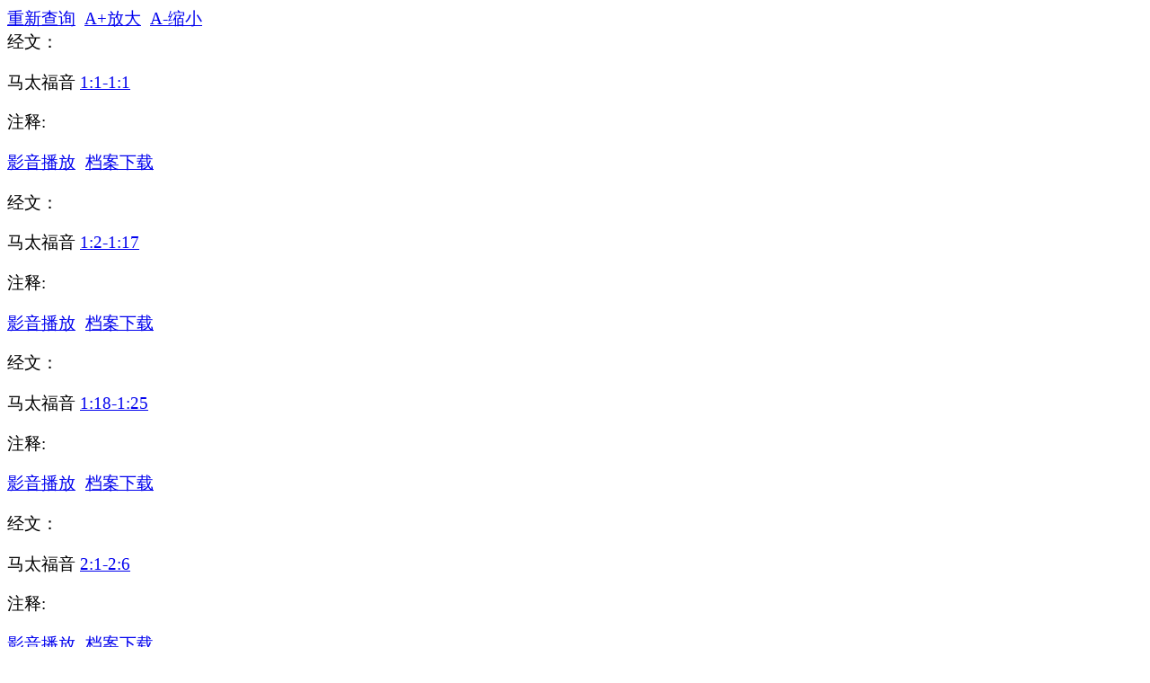

--- FILE ---
content_type: text/html
request_url: https://a2z.fhl.net/gb/php/pcom.php?book=10&engs=Matt
body_size: 4116
content:
<!DOCTYPE html PUBLIC "-//W3C//DTD XHTML 1.0 Transitional//EN" "http://www.w3.org/TR/xhtml1/DTD/xhtml1-transitional.dtd">
<html xmlns="http://www.w3.org/1999/xhtml" xml:lang="zh-hant" lang="zh-hant" dir="ltr">
<head><meta http-equiv="Content-Type" content="text/html; charset=utf-8" />
<title>马太福音注释</title>
<script>function zo(s){
	var pt=parseInt(document.body.style.fontSize);
	if (s==1) pt=pt+2;
	else pt=pt-2;
	if (pt<8) pt=8;
	if (pt>20) pt=20;
	document.body.style.fontSize=pt+"pt";
	localStorage.setItem("fs",pt);
     }
function set(){
	if (localStorage.getItem("fs"))
        {
		var pt=parseInt(localStorage.getItem("fs"));
		if (pt<8) pt=8;
        	if (pt>20) pt=20;
		document.body.style.fontSize=pt+"pt";
        }
	
}
</script></head><body onload="set()" style="font-size:14pt"><a href="../bible/">重新查询</a>&nbsp;&nbsp;<a href="javascript:zo(1)">A+放大</a>&nbsp;&nbsp;<a href="javascript:zo(2)">A-缩小</a><br/><font color="#000000">
经文：<p />马太福音   <a href="http://a2z.fhl.net/gb/php/read.php?VERSION=nstrunv&TABFLAG=1&chineses=%E5%A4%AA&chap=1&sec=1&chap2=1&sec2=1"  target="bible">1:1-1:1</a> <p />注释:<br /><pre><a href="http://media.fhl.net/cbolcom/10/40/N40_1_1_1_1.m3u">影音播放</a> <a href="http://media.fhl.net/cbolcom/10/40/N40_1_1_1_1.mp3">档案下载</a> </pre>经文：<p />马太福音   <a href="http://a2z.fhl.net/gb/php/read.php?VERSION=nstrunv&TABFLAG=1&chineses=%E5%A4%AA&chap=1&sec=2&chap2=1&sec2=17"  target="bible">1:2-1:17</a> <p />注释:<br /><pre><a href="http://media.fhl.net/cbolcom/10/40/N40_1_2_1_17.m3u">影音播放</a> <a href="http://media.fhl.net/cbolcom/10/40/N40_1_2_1_17.mp3">档案下载</a> </pre>经文：<p />马太福音   <a href="http://a2z.fhl.net/gb/php/read.php?VERSION=nstrunv&TABFLAG=1&chineses=%E5%A4%AA&chap=1&sec=18&chap2=1&sec2=25"  target="bible">1:18-1:25</a> <p />注释:<br /><pre><a href="http://media.fhl.net/cbolcom/10/40/N40_1_18_1_25.m3u">影音播放</a> <a href="http://media.fhl.net/cbolcom/10/40/N40_1_18_1_25.mp3">档案下载</a> </pre>经文：<p />马太福音   <a href="http://a2z.fhl.net/gb/php/read.php?VERSION=nstrunv&TABFLAG=1&chineses=%E5%A4%AA&chap=2&sec=1&chap2=2&sec2=6"  target="bible">2:1-2:6</a> <p />注释:<br /><pre><a href="http://media.fhl.net/cbolcom/10/40/N40_2_1_2_6.m3u">影音播放</a> <a href="http://media.fhl.net/cbolcom/10/40/N40_2_1_2_6.mp3">档案下载</a> </pre>经文：<p />马太福音   <a href="http://a2z.fhl.net/gb/php/read.php?VERSION=nstrunv&TABFLAG=1&chineses=%E5%A4%AA&chap=2&sec=7&chap2=2&sec2=15"  target="bible">2:7-2:15</a> <p />注释:<br /><pre><a href="http://media.fhl.net/cbolcom/10/40/N40_2_7_2_15.m3u">影音播放</a> <a href="http://media.fhl.net/cbolcom/10/40/N40_2_7_2_15.mp3">档案下载</a> </pre>经文：<p />马太福音   <a href="http://a2z.fhl.net/gb/php/read.php?VERSION=nstrunv&TABFLAG=1&chineses=%E5%A4%AA&chap=2&sec=16&chap2=2&sec2=23"  target="bible">2:16-2:23</a> <p />注释:<br /><pre><a href="http://media.fhl.net/cbolcom/10/40/N40_2_16_2_23.m3u">影音播放</a> <a href="http://media.fhl.net/cbolcom/10/40/N40_2_16_2_23.mp3">档案下载</a> </pre>经文：<p />马太福音   <a href="http://a2z.fhl.net/gb/php/read.php?VERSION=nstrunv&TABFLAG=1&chineses=%E5%A4%AA&chap=3&sec=1&chap2=3&sec2=4"  target="bible">3:1-3:4</a> <p />注释:<br /><pre><a href="http://media.fhl.net/cbolcom/10/40/N40_3_1_3_4.m3u">影音播放</a> <a href="http://media.fhl.net/cbolcom/10/40/N40_3_1_3_4.mp3">档案下载</a> </pre>经文：<p />马太福音   <a href="http://a2z.fhl.net/gb/php/read.php?VERSION=nstrunv&TABFLAG=1&chineses=%E5%A4%AA&chap=3&sec=5&chap2=3&sec2=10"  target="bible">3:5-3:10</a> <p />注释:<br /><pre><a href="http://media.fhl.net/cbolcom/10/40/N40_3_5_3_10.m3u">影音播放</a> <a href="http://media.fhl.net/cbolcom/10/40/N40_3_5_3_10.mp3">档案下载</a> </pre>经文：<p />马太福音   <a href="http://a2z.fhl.net/gb/php/read.php?VERSION=nstrunv&TABFLAG=1&chineses=%E5%A4%AA&chap=3&sec=11&chap2=3&sec2=12"  target="bible">3:11-3:12</a> <p />注释:<br /><pre><a href="http://media.fhl.net/cbolcom/10/40/N40_3_11_3_12.m3u">影音播放</a> <a href="http://media.fhl.net/cbolcom/10/40/N40_3_11_3_12.mp3">档案下载</a> </pre>经文：<p />马太福音   <a href="http://a2z.fhl.net/gb/php/read.php?VERSION=nstrunv&TABFLAG=1&chineses=%E5%A4%AA&chap=3&sec=13&chap2=3&sec2=16"  target="bible">3:13-3:16</a> <p />注释:<br /><pre><a href="http://media.fhl.net/cbolcom/10/40/N40_3_13_3_16.m3u">影音播放</a> <a href="http://media.fhl.net/cbolcom/10/40/N40_3_13_3_16.mp3">档案下载</a> </pre>经文：<p />马太福音   <a href="http://a2z.fhl.net/gb/php/read.php?VERSION=nstrunv&TABFLAG=1&chineses=%E5%A4%AA&chap=4&sec=1&chap2=4&sec2=4"  target="bible">4:1-4:4</a> <p />注释:<br /><pre><a href="http://media.fhl.net/cbolcom/10/40/N40_4_1_4_4.m3u">影音播放</a> <a href="http://media.fhl.net/cbolcom/10/40/N40_4_1_4_4.mp3">档案下载</a> </pre>经文：<p />马太福音   <a href="http://a2z.fhl.net/gb/php/read.php?VERSION=nstrunv&TABFLAG=1&chineses=%E5%A4%AA&chap=4&sec=5&chap2=4&sec2=11"  target="bible">4:5-4:11</a> <p />注释:<br /><pre><a href="http://media.fhl.net/cbolcom/10/40/N40_4_5_4_11.m3u">影音播放</a> <a href="http://media.fhl.net/cbolcom/10/40/N40_4_5_4_11.mp3">档案下载</a> </pre>经文：<p />马太福音   <a href="http://a2z.fhl.net/gb/php/read.php?VERSION=nstrunv&TABFLAG=1&chineses=%E5%A4%AA&chap=4&sec=12&chap2=4&sec2=25"  target="bible">4:12-4:25</a> <p />注释:<br /><pre><a href="http://media.fhl.net/cbolcom/10/40/N40_4_12_4_25.m3u">影音播放</a> <a href="http://media.fhl.net/cbolcom/10/40/N40_4_12_4_25.mp3">档案下载</a> </pre>经文：<p />马太福音   <a href="http://a2z.fhl.net/gb/php/read.php?VERSION=nstrunv&TABFLAG=1&chineses=%E5%A4%AA&chap=5&sec=1&chap2=5&sec2=3"  target="bible">5:1-5:3</a> <p />注释:<br /><pre><a href="http://media.fhl.net/cbolcom/10/40/N40_5_1_5_3.m3u">影音播放</a> <a href="http://media.fhl.net/cbolcom/10/40/N40_5_1_5_3.mp3">档案下载</a> </pre>经文：<p />马太福音   <a href="http://a2z.fhl.net/gb/php/read.php?VERSION=nstrunv&TABFLAG=1&chineses=%E5%A4%AA&chap=5&sec=4&chap2=5&sec2=7"  target="bible">5:4-5:7</a> <p />注释:<br /><pre><a href="http://media.fhl.net/cbolcom/10/40/N40_5_4_5_7.m3u">影音播放</a> <a href="http://media.fhl.net/cbolcom/10/40/N40_5_4_5_7.mp3">档案下载</a> </pre>经文：<p />马太福音   <a href="http://a2z.fhl.net/gb/php/read.php?VERSION=nstrunv&TABFLAG=1&chineses=%E5%A4%AA&chap=5&sec=8&chap2=5&sec2=8"  target="bible">5:8-5:8</a> <p />注释:<br /><pre><a href="http://media.fhl.net/cbolcom/10/40/N40_5_8_5_8.m3u">影音播放</a> <a href="http://media.fhl.net/cbolcom/10/40/N40_5_8_5_8.mp3">档案下载</a> </pre>经文：<p />马太福音   <a href="http://a2z.fhl.net/gb/php/read.php?VERSION=nstrunv&TABFLAG=1&chineses=%E5%A4%AA&chap=5&sec=9&chap2=5&sec2=12"  target="bible">5:9-5:12</a> <p />注释:<br /><pre><a href="http://media.fhl.net/cbolcom/10/40/N40_5_9_5_12.m3u">影音播放</a> <a href="http://media.fhl.net/cbolcom/10/40/N40_5_9_5_12.mp3">档案下载</a> </pre>经文：<p />马太福音   <a href="http://a2z.fhl.net/gb/php/read.php?VERSION=nstrunv&TABFLAG=1&chineses=%E5%A4%AA&chap=5&sec=13&chap2=5&sec2=16"  target="bible">5:13-5:16</a> <p />注释:<br /><pre><a href="http://media.fhl.net/cbolcom/10/40/N40_5_13_5_16.m3u">影音播放</a> <a href="http://media.fhl.net/cbolcom/10/40/N40_5_13_5_16.mp3">档案下载</a> </pre>经文：<p />马太福音   <a href="http://a2z.fhl.net/gb/php/read.php?VERSION=nstrunv&TABFLAG=1&chineses=%E5%A4%AA&chap=5&sec=17&chap2=5&sec2=20"  target="bible">5:17-5:20</a> <p />注释:<br /><pre><a href="http://media.fhl.net/cbolcom/10/40/N40_5_17_5_20.m3u">影音播放</a> <a href="http://media.fhl.net/cbolcom/10/40/N40_5_17_5_20.mp3">档案下载</a> </pre>经文：<p />马太福音   <a href="http://a2z.fhl.net/gb/php/read.php?VERSION=nstrunv&TABFLAG=1&chineses=%E5%A4%AA&chap=5&sec=21&chap2=5&sec2=26"  target="bible">5:21-5:26</a> <p />注释:<br /><pre><a href="http://media.fhl.net/cbolcom/10/40/N40_5_21_5_26.m3u">影音播放</a> <a href="http://media.fhl.net/cbolcom/10/40/N40_5_21_5_26.mp3">档案下载</a> </pre>经文：<p />马太福音   <a href="http://a2z.fhl.net/gb/php/read.php?VERSION=nstrunv&TABFLAG=1&chineses=%E5%A4%AA&chap=5&sec=27&chap2=5&sec2=37"  target="bible">5:27-5:37</a> <p />注释:<br /><pre><a href="http://media.fhl.net/cbolcom/10/40/N40_5_27_5_37.m3u">影音播放</a> <a href="http://media.fhl.net/cbolcom/10/40/N40_5_27_5_37.mp3">档案下载</a> </pre>经文：<p />马太福音   <a href="http://a2z.fhl.net/gb/php/read.php?VERSION=nstrunv&TABFLAG=1&chineses=%E5%A4%AA&chap=5&sec=38&chap2=5&sec2=48"  target="bible">5:38-5:48</a> <p />注释:<br /><pre><a href="http://media.fhl.net/cbolcom/10/40/N40_5_38_5_48.m3u">影音播放</a> <a href="http://media.fhl.net/cbolcom/10/40/N40_5_38_5_48.mp3">档案下载</a> </pre>经文：<p />马太福音   <a href="http://a2z.fhl.net/gb/php/read.php?VERSION=nstrunv&TABFLAG=1&chineses=%E5%A4%AA&chap=6&sec=1&chap2=6&sec2=8"  target="bible">6:1-6:8</a> <p />注释:<br /><pre><a href="http://media.fhl.net/cbolcom/10/40/N40_6_1_6_8.m3u">影音播放</a> <a href="http://media.fhl.net/cbolcom/10/40/N40_6_1_6_8.mp3">档案下载</a> </pre>经文：<p />马太福音   <a href="http://a2z.fhl.net/gb/php/read.php?VERSION=nstrunv&TABFLAG=1&chineses=%E5%A4%AA&chap=6&sec=9&chap2=6&sec2=10"  target="bible">6:9-6:10</a> <p />注释:<br /><pre><a href="http://media.fhl.net/cbolcom/10/40/N40_6_9_6_10.m3u">影音播放</a> <a href="http://media.fhl.net/cbolcom/10/40/N40_6_9_6_10.mp3">档案下载</a> </pre>经文：<p />马太福音   <a href="http://a2z.fhl.net/gb/php/read.php?VERSION=nstrunv&TABFLAG=1&chineses=%E5%A4%AA&chap=6&sec=11&chap2=6&sec2=15"  target="bible">6:11-6:15</a> <p />注释:<br /><pre><a href="http://media.fhl.net/cbolcom/10/40/N40_6_11_6_15.m3u">影音播放</a> <a href="http://media.fhl.net/cbolcom/10/40/N40_6_11_6_15.mp3">档案下载</a> </pre>经文：<p />马太福音   <a href="http://a2z.fhl.net/gb/php/read.php?VERSION=nstrunv&TABFLAG=1&chineses=%E5%A4%AA&chap=6&sec=16&chap2=6&sec2=23"  target="bible">6:16-6:23</a> <p />注释:<br /><pre><a href="http://media.fhl.net/cbolcom/10/40/N40_6_16_6_23.m3u">影音播放</a> <a href="http://media.fhl.net/cbolcom/10/40/N40_6_16_6_23.mp3">档案下载</a> </pre>经文：<p />马太福音   <a href="http://a2z.fhl.net/gb/php/read.php?VERSION=nstrunv&TABFLAG=1&chineses=%E5%A4%AA&chap=6&sec=24&chap2=6&sec2=24"  target="bible">6:24-6:24</a> <p />注释:<br /><pre><a href="http://media.fhl.net/cbolcom/10/40/N40_6_24_6_24.m3u">影音播放</a> <a href="http://media.fhl.net/cbolcom/10/40/N40_6_24_6_24.mp3">档案下载</a> </pre>经文：<p />马太福音   <a href="http://a2z.fhl.net/gb/php/read.php?VERSION=nstrunv&TABFLAG=1&chineses=%E5%A4%AA&chap=6&sec=25&chap2=6&sec2=34"  target="bible">6:25-6:34</a> <p />注释:<br /><pre><a href="http://media.fhl.net/cbolcom/10/40/N40_6_25_6_34.m3u">影音播放</a> <a href="http://media.fhl.net/cbolcom/10/40/N40_6_25_6_34.mp3">档案下载</a> </pre>经文：<p />马太福音   <a href="http://a2z.fhl.net/gb/php/read.php?VERSION=nstrunv&TABFLAG=1&chineses=%E5%A4%AA&chap=7&sec=1&chap2=7&sec2=14"  target="bible">7:1-7:14</a> <p />注释:<br /><pre><a href="http://media.fhl.net/cbolcom/10/40/N40_7_1_7_14.m3u">影音播放</a> <a href="http://media.fhl.net/cbolcom/10/40/N40_7_1_7_14.mp3">档案下载</a> </pre>经文：<p />马太福音   <a href="http://a2z.fhl.net/gb/php/read.php?VERSION=nstrunv&TABFLAG=1&chineses=%E5%A4%AA&chap=7&sec=15&chap2=7&sec2=29"  target="bible">7:15-7:29</a> <p />注释:<br /><pre><a href="http://media.fhl.net/cbolcom/10/40/N40_7_15_7_29.m3u">影音播放</a> <a href="http://media.fhl.net/cbolcom/10/40/N40_7_15_7_29.mp3">档案下载</a> </pre>经文：<p />马太福音   <a href="http://a2z.fhl.net/gb/php/read.php?VERSION=nstrunv&TABFLAG=1&chineses=%E5%A4%AA&chap=8&sec=1&chap2=8&sec2=13"  target="bible">8:1-8:13</a> <p />注释:<br /><pre><a href="http://media.fhl.net/cbolcom/10/40/N40_8_1_8_13.m3u">影音播放</a> <a href="http://media.fhl.net/cbolcom/10/40/N40_8_1_8_13.mp3">档案下载</a> </pre>经文：<p />马太福音   <a href="http://a2z.fhl.net/gb/php/read.php?VERSION=nstrunv&TABFLAG=1&chineses=%E5%A4%AA&chap=8&sec=14&chap2=8&sec2=27"  target="bible">8:14-8:27</a> <p />注释:<br /><pre><a href="http://media.fhl.net/cbolcom/10/40/N40_8_14_8_27.m3u">影音播放</a> <a href="http://media.fhl.net/cbolcom/10/40/N40_8_14_8_27.mp3">档案下载</a> </pre>经文：<p />马太福音   <a href="http://a2z.fhl.net/gb/php/read.php?VERSION=nstrunv&TABFLAG=1&chineses=%E5%A4%AA&chap=8&sec=28&chap2=8&sec2=34"  target="bible">8:28-8:34</a> <p />注释:<br /><pre><a href="http://media.fhl.net/cbolcom/10/40/N40_8_28_8_34.m3u">影音播放</a> <a href="http://media.fhl.net/cbolcom/10/40/N40_8_28_8_34.mp3">档案下载</a> </pre>经文：<p />马太福音   <a href="http://a2z.fhl.net/gb/php/read.php?VERSION=nstrunv&TABFLAG=1&chineses=%E5%A4%AA&chap=9&sec=1&chap2=9&sec2=13"  target="bible">9:1-9:13</a> <p />注释:<br /><pre><a href="http://media.fhl.net/cbolcom/10/40/N40_9_1_9_13.m3u">影音播放</a> <a href="http://media.fhl.net/cbolcom/10/40/N40_9_1_9_13.mp3">档案下载</a> </pre>经文：<p />马太福音   <a href="http://a2z.fhl.net/gb/php/read.php?VERSION=nstrunv&TABFLAG=1&chineses=%E5%A4%AA&chap=9&sec=14&chap2=9&sec2=17"  target="bible">9:14-9:17</a> <p />注释:<br /><pre><a href="http://media.fhl.net/cbolcom/10/40/N40_9_14_9_17.m3u">影音播放</a> <a href="http://media.fhl.net/cbolcom/10/40/N40_9_14_9_17.mp3">档案下载</a> </pre>经文：<p />马太福音   <a href="http://a2z.fhl.net/gb/php/read.php?VERSION=nstrunv&TABFLAG=1&chineses=%E5%A4%AA&chap=9&sec=18&chap2=9&sec2=34"  target="bible">9:18-9:34</a> <p />注释:<br /><pre><a href="http://media.fhl.net/cbolcom/10/40/N40_9_18_9_34.m3u">影音播放</a> <a href="http://media.fhl.net/cbolcom/10/40/N40_9_18_9_34.mp3">档案下载</a> </pre>经文：<p />马太福音   <a href="http://a2z.fhl.net/gb/php/read.php?VERSION=nstrunv&TABFLAG=1&chineses=%E5%A4%AA&chap=9&sec=35&chap2=9&sec2=38"  target="bible">9:35-9:38</a> <p />注释:<br /><pre><a href="http://media.fhl.net/cbolcom/10/40/N40_9_35_9_38.m3u">影音播放</a> <a href="http://media.fhl.net/cbolcom/10/40/N40_9_35_9_38.mp3">档案下载</a> </pre>经文：<p />马太福音   <a href="http://a2z.fhl.net/gb/php/read.php?VERSION=nstrunv&TABFLAG=1&chineses=%E5%A4%AA&chap=10&sec=1&chap2=10&sec2=8"  target="bible">10:1-10:8</a> <p />注释:<br /><pre><a href="http://media.fhl.net/cbolcom/10/40/N40_10_1_10_8.m3u">影音播放</a> <a href="http://media.fhl.net/cbolcom/10/40/N40_10_1_10_8.mp3">档案下载</a> </pre>经文：<p />马太福音   <a href="http://a2z.fhl.net/gb/php/read.php?VERSION=nstrunv&TABFLAG=1&chineses=%E5%A4%AA&chap=10&sec=9&chap2=10&sec2=15"  target="bible">10:9-10:15</a> <p />注释:<br /><pre><a href="http://media.fhl.net/cbolcom/10/40/N40_10_9_10_15.m3u">影音播放</a> <a href="http://media.fhl.net/cbolcom/10/40/N40_10_9_10_15.mp3">档案下载</a> </pre>经文：<p />马太福音   <a href="http://a2z.fhl.net/gb/php/read.php?VERSION=nstrunv&TABFLAG=1&chineses=%E5%A4%AA&chap=10&sec=16&chap2=10&sec2=20"  target="bible">10:16-10:20</a> <p />注释:<br /><pre><a href="http://media.fhl.net/cbolcom/10/40/N40_10_16_10_20.m3u">影音播放</a> <a href="http://media.fhl.net/cbolcom/10/40/N40_10_16_10_20.mp3">档案下载</a> </pre>经文：<p />马太福音   <a href="http://a2z.fhl.net/gb/php/read.php?VERSION=nstrunv&TABFLAG=1&chineses=%E5%A4%AA&chap=10&sec=21&chap2=10&sec2=33"  target="bible">10:21-10:33</a> <p />注释:<br /><pre><a href="http://media.fhl.net/cbolcom/10/40/N40_10_21_10_33.m3u">影音播放</a> <a href="http://media.fhl.net/cbolcom/10/40/N40_10_21_10_33.mp3">档案下载</a> </pre>经文：<p />马太福音   <a href="http://a2z.fhl.net/gb/php/read.php?VERSION=nstrunv&TABFLAG=1&chineses=%E5%A4%AA&chap=10&sec=34&chap2=10&sec2=34"  target="bible">10:34-10:34</a> <p />注释:<br /><pre><a href="http://media.fhl.net/cbolcom/10/40/N40_10_34_10_34.m3u">影音播放</a> <a href="http://media.fhl.net/cbolcom/10/40/N40_10_34_10_34.mp3">档案下载</a> </pre>经文：<p />马太福音   <a href="http://a2z.fhl.net/gb/php/read.php?VERSION=nstrunv&TABFLAG=1&chineses=%E5%A4%AA&chap=10&sec=35&chap2=10&sec2=39"  target="bible">10:35-10:39</a> <p />注释:<br /><pre><a href="http://media.fhl.net/cbolcom/10/40/N40_10_35_10_39.m3u">影音播放</a> <a href="http://media.fhl.net/cbolcom/10/40/N40_10_35_10_39.mp3">档案下载</a> </pre>经文：<p />马太福音   <a href="http://a2z.fhl.net/gb/php/read.php?VERSION=nstrunv&TABFLAG=1&chineses=%E5%A4%AA&chap=10&sec=40&chap2=10&sec2=42"  target="bible">10:40-10:42</a> <p />注释:<br /><pre><a href="http://media.fhl.net/cbolcom/10/40/N40_10_40_10_42.m3u">影音播放</a> <a href="http://media.fhl.net/cbolcom/10/40/N40_10_40_10_42.mp3">档案下载</a> </pre>经文：<p />马太福音   <a href="http://a2z.fhl.net/gb/php/read.php?VERSION=nstrunv&TABFLAG=1&chineses=%E5%A4%AA&chap=11&sec=1&chap2=11&sec2=6"  target="bible">11:1-11:6</a> <p />注释:<br /><pre><a href="http://media.fhl.net/cbolcom/10/40/N40_11_1_11_6.m3u">影音播放</a> <a href="http://media.fhl.net/cbolcom/10/40/N40_11_1_11_6.mp3">档案下载</a> </pre>经文：<p />马太福音   <a href="http://a2z.fhl.net/gb/php/read.php?VERSION=nstrunv&TABFLAG=1&chineses=%E5%A4%AA&chap=11&sec=7&chap2=11&sec2=19"  target="bible">11:7-11:19</a> <p />注释:<br /><pre><a href="http://media.fhl.net/cbolcom/10/40/N40_11_7_11_19.m3u">影音播放</a> <a href="http://media.fhl.net/cbolcom/10/40/N40_11_7_11_19.mp3">档案下载</a> </pre>经文：<p />马太福音   <a href="http://a2z.fhl.net/gb/php/read.php?VERSION=nstrunv&TABFLAG=1&chineses=%E5%A4%AA&chap=11&sec=20&chap2=11&sec2=27"  target="bible">11:20-11:27</a> <p />注释:<br /><pre><a href="http://media.fhl.net/cbolcom/10/40/N40_11_20_11_27.m3u">影音播放</a> <a href="http://media.fhl.net/cbolcom/10/40/N40_11_20_11_27.mp3">档案下载</a> </pre>经文：<p />马太福音   <a href="http://a2z.fhl.net/gb/php/read.php?VERSION=nstrunv&TABFLAG=1&chineses=%E5%A4%AA&chap=11&sec=28&chap2=11&sec2=30"  target="bible">11:28-11:30</a> <p />注释:<br /><pre><a href="http://media.fhl.net/cbolcom/10/40/N40_11_28_11_30.m3u">影音播放</a> <a href="http://media.fhl.net/cbolcom/10/40/N40_11_28_11_30.mp3">档案下载</a> </pre>经文：<p />马太福音   <a href="http://a2z.fhl.net/gb/php/read.php?VERSION=nstrunv&TABFLAG=1&chineses=%E5%A4%AA&chap=12&sec=1&chap2=12&sec2=8"  target="bible">12:1-12:8</a> <p />注释:<br /><pre><a href="http://media.fhl.net/cbolcom/10/40/N40_12_1_12_8.m3u">影音播放</a> <a href="http://media.fhl.net/cbolcom/10/40/N40_12_1_12_8.mp3">档案下载</a> </pre>经文：<p />马太福音   <a href="http://a2z.fhl.net/gb/php/read.php?VERSION=nstrunv&TABFLAG=1&chineses=%E5%A4%AA&chap=12&sec=9&chap2=12&sec2=16"  target="bible">12:9-12:16</a> <p />注释:<br /><pre><a href="http://media.fhl.net/cbolcom/10/40/N40_12_9_12_16.m3u">影音播放</a> <a href="http://media.fhl.net/cbolcom/10/40/N40_12_9_12_16.mp3">档案下载</a> </pre>经文：<p />马太福音   <a href="http://a2z.fhl.net/gb/php/read.php?VERSION=nstrunv&TABFLAG=1&chineses=%E5%A4%AA&chap=12&sec=17&chap2=12&sec2=21"  target="bible">12:17-12:21</a> <p />注释:<br /><pre><a href="http://media.fhl.net/cbolcom/10/40/N40_12_17_12_21.m3u">影音播放</a> <a href="http://media.fhl.net/cbolcom/10/40/N40_12_17_12_21.mp3">档案下载</a> </pre>经文：<p />马太福音   <a href="http://a2z.fhl.net/gb/php/read.php?VERSION=nstrunv&TABFLAG=1&chineses=%E5%A4%AA&chap=12&sec=22&chap2=12&sec2=30"  target="bible">12:22-12:30</a> <p />注释:<br /><pre><a href="http://media.fhl.net/cbolcom/10/40/N40_12_22_12_30.m3u">影音播放</a> <a href="http://media.fhl.net/cbolcom/10/40/N40_12_22_12_30.mp3">档案下载</a> </pre>经文：<p />马太福音   <a href="http://a2z.fhl.net/gb/php/read.php?VERSION=nstrunv&TABFLAG=1&chineses=%E5%A4%AA&chap=12&sec=31&chap2=12&sec2=37"  target="bible">12:31-12:37</a> <p />注释:<br /><pre><a href="http://media.fhl.net/cbolcom/10/40/N40_12_31_12_37.m3u">影音播放</a> <a href="http://media.fhl.net/cbolcom/10/40/N40_12_31_12_37.mp3">档案下载</a> </pre>经文：<p />马太福音   <a href="http://a2z.fhl.net/gb/php/read.php?VERSION=nstrunv&TABFLAG=1&chineses=%E5%A4%AA&chap=12&sec=38&chap2=12&sec2=40"  target="bible">12:38-12:40</a> <p />注释:<br /><pre><a href="http://media.fhl.net/cbolcom/10/40/N40_12_38_12_40.m3u">影音播放</a> <a href="http://media.fhl.net/cbolcom/10/40/N40_12_38_12_40.mp3">档案下载</a> </pre>经文：<p />马太福音   <a href="http://a2z.fhl.net/gb/php/read.php?VERSION=nstrunv&TABFLAG=1&chineses=%E5%A4%AA&chap=12&sec=41&chap2=12&sec2=45"  target="bible">12:41-12:45</a> <p />注释:<br /><pre><a href="http://media.fhl.net/cbolcom/10/40/N40_12_41_12_45.m3u">影音播放</a> <a href="http://media.fhl.net/cbolcom/10/40/N40_12_41_12_45.mp3">档案下载</a> </pre>经文：<p />马太福音   <a href="http://a2z.fhl.net/gb/php/read.php?VERSION=nstrunv&TABFLAG=1&chineses=%E5%A4%AA&chap=12&sec=46&chap2=12&sec2=50"  target="bible">12:46-12:50</a> <p />注释:<br /><pre><a href="http://media.fhl.net/cbolcom/10/40/N40_12_46_12_50.m3u">影音播放</a> <a href="http://media.fhl.net/cbolcom/10/40/N40_12_46_12_50.mp3">档案下载</a> </pre>经文：<p />马太福音   <a href="http://a2z.fhl.net/gb/php/read.php?VERSION=nstrunv&TABFLAG=1&chineses=%E5%A4%AA&chap=13&sec=1&chap2=13&sec2=9"  target="bible">13:1-13:9</a> <p />注释:<br /><pre><a href="http://media.fhl.net/cbolcom/10/40/N40_13_1_13_9.m3u">影音播放</a> <a href="http://media.fhl.net/cbolcom/10/40/N40_13_1_13_9.mp3">档案下载</a> </pre>经文：<p />马太福音   <a href="http://a2z.fhl.net/gb/php/read.php?VERSION=nstrunv&TABFLAG=1&chineses=%E5%A4%AA&chap=13&sec=10&chap2=13&sec2=17"  target="bible">13:10-13:17</a> <p />注释:<br /><pre><a href="http://media.fhl.net/cbolcom/10/40/N40_13_10_13_17.m3u">影音播放</a> <a href="http://media.fhl.net/cbolcom/10/40/N40_13_10_13_17.mp3">档案下载</a> </pre>经文：<p />马太福音   <a href="http://a2z.fhl.net/gb/php/read.php?VERSION=nstrunv&TABFLAG=1&chineses=%E5%A4%AA&chap=13&sec=18&chap2=13&sec2=21"  target="bible">13:18-13:21</a> <p />注释:<br /><pre><a href="http://media.fhl.net/cbolcom/10/40/N40_13_18_13_21.m3u">影音播放</a> <a href="http://media.fhl.net/cbolcom/10/40/N40_13_18_13_21.mp3">档案下载</a> </pre>经文：<p />马太福音   <a href="http://a2z.fhl.net/gb/php/read.php?VERSION=nstrunv&TABFLAG=1&chineses=%E5%A4%AA&chap=13&sec=22&chap2=13&sec2=23"  target="bible">13:22-13:23</a> <p />注释:<br /><pre><a href="http://media.fhl.net/cbolcom/10/40/N40_13_22_13_23.m3u">影音播放</a> <a href="http://media.fhl.net/cbolcom/10/40/N40_13_22_13_23.mp3">档案下载</a> </pre>经文：<p />马太福音   <a href="http://a2z.fhl.net/gb/php/read.php?VERSION=nstrunv&TABFLAG=1&chineses=%E5%A4%AA&chap=13&sec=24&chap2=13&sec2=30"  target="bible">13:24-13:30</a> <p />注释:<br /><pre><a href="http://media.fhl.net/cbolcom/10/40/N40_13_24_13_30.m3u">影音播放</a> <a href="http://media.fhl.net/cbolcom/10/40/N40_13_24_13_30.mp3">档案下载</a> </pre>经文：<p />马太福音   <a href="http://a2z.fhl.net/gb/php/read.php?VERSION=nstrunv&TABFLAG=1&chineses=%E5%A4%AA&chap=13&sec=31&chap2=13&sec2=35"  target="bible">13:31-13:35</a> <p />注释:<br /><pre><a href="http://media.fhl.net/cbolcom/10/40/N40_13_31_13_35.m3u">影音播放</a> <a href="http://media.fhl.net/cbolcom/10/40/N40_13_31_13_35.mp3">档案下载</a> </pre>经文：<p />马太福音   <a href="http://a2z.fhl.net/gb/php/read.php?VERSION=nstrunv&TABFLAG=1&chineses=%E5%A4%AA&chap=13&sec=36&chap2=13&sec2=43"  target="bible">13:36-13:43</a> <p />注释:<br /><pre><a href="http://media.fhl.net/cbolcom/10/40/N40_13_36_13_43.m3u">影音播放</a> <a href="http://media.fhl.net/cbolcom/10/40/N40_13_36_13_43.mp3">档案下载</a> </pre>经文：<p />马太福音   <a href="http://a2z.fhl.net/gb/php/read.php?VERSION=nstrunv&TABFLAG=1&chineses=%E5%A4%AA&chap=13&sec=44&chap2=13&sec2=50"  target="bible">13:44-13:50</a> <p />注释:<br /><pre><a href="http://media.fhl.net/cbolcom/10/40/N40_13_44_13_50.m3u">影音播放</a> <a href="http://media.fhl.net/cbolcom/10/40/N40_13_44_13_50.mp3">档案下载</a> </pre>经文：<p />马太福音   <a href="http://a2z.fhl.net/gb/php/read.php?VERSION=nstrunv&TABFLAG=1&chineses=%E5%A4%AA&chap=13&sec=51&chap2=13&sec2=58"  target="bible">13:51-13:58</a> <p />注释:<br /><pre><a href="http://media.fhl.net/cbolcom/10/40/N40_13_51_13_58.m3u">影音播放</a> <a href="http://media.fhl.net/cbolcom/10/40/N40_13_51_13_58.mp3">档案下载</a> </pre>经文：<p />马太福音   <a href="http://a2z.fhl.net/gb/php/read.php?VERSION=nstrunv&TABFLAG=1&chineses=%E5%A4%AA&chap=14&sec=1&chap2=14&sec2=12"  target="bible">14:1-14:12</a> <p />注释:<br /><pre><a href="http://media.fhl.net/cbolcom/10/40/N40_14_1_14_12.m3u">影音播放</a> <a href="http://media.fhl.net/cbolcom/10/40/N40_14_1_14_12.mp3">档案下载</a> </pre>经文：<p />马太福音   <a href="http://a2z.fhl.net/gb/php/read.php?VERSION=nstrunv&TABFLAG=1&chineses=%E5%A4%AA&chap=14&sec=13&chap2=14&sec2=23"  target="bible">14:13-14:23</a> <p />注释:<br /><pre><a href="http://media.fhl.net/cbolcom/10/40/N40_14_13_14_23.m3u">影音播放</a> <a href="http://media.fhl.net/cbolcom/10/40/N40_14_13_14_23.mp3">档案下载</a> </pre>经文：<p />马太福音   <a href="http://a2z.fhl.net/gb/php/read.php?VERSION=nstrunv&TABFLAG=1&chineses=%E5%A4%AA&chap=14&sec=24&chap2=14&sec2=36"  target="bible">14:24-14:36</a> <p />注释:<br /><pre><a href="http://media.fhl.net/cbolcom/10/40/N40_14_24_14_36.m3u">影音播放</a> <a href="http://media.fhl.net/cbolcom/10/40/N40_14_24_14_36.mp3">档案下载</a> </pre>经文：<p />马太福音   <a href="http://a2z.fhl.net/gb/php/read.php?VERSION=nstrunv&TABFLAG=1&chineses=%E5%A4%AA&chap=15&sec=1&chap2=15&sec2=9"  target="bible">15:1-15:9</a> <p />注释:<br /><pre><a href="http://media.fhl.net/cbolcom/10/40/N40_15_1_15_9.m3u">影音播放</a> <a href="http://media.fhl.net/cbolcom/10/40/N40_15_1_15_9.mp3">档案下载</a> </pre>经文：<p />马太福音   <a href="http://a2z.fhl.net/gb/php/read.php?VERSION=nstrunv&TABFLAG=1&chineses=%E5%A4%AA&chap=15&sec=10&chap2=15&sec2=20"  target="bible">15:10-15:20</a> <p />注释:<br /><pre><a href="http://media.fhl.net/cbolcom/10/40/N40_15_10_15_20.m3u">影音播放</a> <a href="http://media.fhl.net/cbolcom/10/40/N40_15_10_15_20.mp3">档案下载</a> </pre>经文：<p />马太福音   <a href="http://a2z.fhl.net/gb/php/read.php?VERSION=nstrunv&TABFLAG=1&chineses=%E5%A4%AA&chap=15&sec=21&chap2=15&sec2=22"  target="bible">15:21-15:22</a> <p />注释:<br /><pre><a href="http://media.fhl.net/cbolcom/10/40/N40_15_21_15_22.m3u">影音播放</a> <a href="http://media.fhl.net/cbolcom/10/40/N40_15_21_15_22.mp3">档案下载</a> </pre>经文：<p />马太福音   <a href="http://a2z.fhl.net/gb/php/read.php?VERSION=nstrunv&TABFLAG=1&chineses=%E5%A4%AA&chap=15&sec=23&chap2=15&sec2=25"  target="bible">15:23-15:25</a> <p />注释:<br /><pre><a href="http://media.fhl.net/cbolcom/10/40/N40_15_23_15_25.m3u">影音播放</a> <a href="http://media.fhl.net/cbolcom/10/40/N40_15_23_15_25.mp3">档案下载</a> </pre>经文：<p />马太福音   <a href="http://a2z.fhl.net/gb/php/read.php?VERSION=nstrunv&TABFLAG=1&chineses=%E5%A4%AA&chap=15&sec=26&chap2=15&sec2=28"  target="bible">15:26-15:28</a> <p />注释:<br /><pre><a href="http://media.fhl.net/cbolcom/10/40/N40_15_26_15_28.m3u">影音播放</a> <a href="http://media.fhl.net/cbolcom/10/40/N40_15_26_15_28.mp3">档案下载</a> </pre>经文：<p />马太福音   <a href="http://a2z.fhl.net/gb/php/read.php?VERSION=nstrunv&TABFLAG=1&chineses=%E5%A4%AA&chap=15&sec=29&chap2=15&sec2=39"  target="bible">15:29-15:39</a> <p />注释:<br /><pre><a href="http://media.fhl.net/cbolcom/10/40/N40_15_29_15_39.m3u">影音播放</a> <a href="http://media.fhl.net/cbolcom/10/40/N40_15_29_15_39.mp3">档案下载</a> </pre>经文：<p />马太福音   <a href="http://a2z.fhl.net/gb/php/read.php?VERSION=nstrunv&TABFLAG=1&chineses=%E5%A4%AA&chap=16&sec=1&chap2=16&sec2=4"  target="bible">16:1-16:4</a> <p />注释:<br /><pre><a href="http://media.fhl.net/cbolcom/10/40/N40_16_1_16_4.m3u">影音播放</a> <a href="http://media.fhl.net/cbolcom/10/40/N40_16_1_16_4.mp3">档案下载</a> </pre>经文：<p />马太福音   <a href="http://a2z.fhl.net/gb/php/read.php?VERSION=nstrunv&TABFLAG=1&chineses=%E5%A4%AA&chap=16&sec=5&chap2=16&sec2=12"  target="bible">16:5-16:12</a> <p />注释:<br /><pre><a href="http://media.fhl.net/cbolcom/10/40/N40_16_5_16_12.m3u">影音播放</a> <a href="http://media.fhl.net/cbolcom/10/40/N40_16_5_16_12.mp3">档案下载</a> </pre>经文：<p />马太福音   <a href="http://a2z.fhl.net/gb/php/read.php?VERSION=nstrunv&TABFLAG=1&chineses=%E5%A4%AA&chap=16&sec=13&chap2=16&sec2=17"  target="bible">16:13-16:17</a> <p />注释:<br /><pre><a href="http://media.fhl.net/cbolcom/10/40/N40_16_13_16_17.m3u">影音播放</a> <a href="http://media.fhl.net/cbolcom/10/40/N40_16_13_16_17.mp3">档案下载</a> </pre>经文：<p />马太福音   <a href="http://a2z.fhl.net/gb/php/read.php?VERSION=nstrunv&TABFLAG=1&chineses=%E5%A4%AA&chap=16&sec=18&chap2=16&sec2=20"  target="bible">16:18-16:20</a> <p />注释:<br /><pre><a href="http://media.fhl.net/cbolcom/10/40/N40_16_18_16_20.m3u">影音播放</a> <a href="http://media.fhl.net/cbolcom/10/40/N40_16_18_16_20.mp3">档案下载</a> </pre>经文：<p />马太福音   <a href="http://a2z.fhl.net/gb/php/read.php?VERSION=nstrunv&TABFLAG=1&chineses=%E5%A4%AA&chap=16&sec=21&chap2=16&sec2=23"  target="bible">16:21-16:23</a> <p />注释:<br /><pre><a href="http://media.fhl.net/cbolcom/10/40/N40_16_21_16_23.m3u">影音播放</a> <a href="http://media.fhl.net/cbolcom/10/40/N40_16_21_16_23.mp3">档案下载</a> </pre>经文：<p />马太福音   <a href="http://a2z.fhl.net/gb/php/read.php?VERSION=nstrunv&TABFLAG=1&chineses=%E5%A4%AA&chap=16&sec=24&chap2=16&sec2=28"  target="bible">16:24-16:28</a> <p />注释:<br /><pre><a href="http://media.fhl.net/cbolcom/10/40/N40_16_24_16_28.m3u">影音播放</a> <a href="http://media.fhl.net/cbolcom/10/40/N40_16_24_16_28.mp3">档案下载</a> </pre>经文：<p />马太福音   <a href="http://a2z.fhl.net/gb/php/read.php?VERSION=nstrunv&TABFLAG=1&chineses=%E5%A4%AA&chap=17&sec=1&chap2=17&sec2=4"  target="bible">17:1-17:4</a> <p />注释:<br /><pre><a href="http://media.fhl.net/cbolcom/10/40/N40_17_1_17_4.m3u">影音播放</a> <a href="http://media.fhl.net/cbolcom/10/40/N40_17_1_17_4.mp3">档案下载</a> </pre>经文：<p />马太福音   <a href="http://a2z.fhl.net/gb/php/read.php?VERSION=nstrunv&TABFLAG=1&chineses=%E5%A4%AA&chap=17&sec=5&chap2=17&sec2=13"  target="bible">17:5-17:13</a> <p />注释:<br /><pre><a href="http://media.fhl.net/cbolcom/10/40/N40_17_5_17_13.m3u">影音播放</a> <a href="http://media.fhl.net/cbolcom/10/40/N40_17_5_17_13.mp3">档案下载</a> </pre>经文：<p />马太福音   <a href="http://a2z.fhl.net/gb/php/read.php?VERSION=nstrunv&TABFLAG=1&chineses=%E5%A4%AA&chap=17&sec=14&chap2=17&sec2=18"  target="bible">17:14-17:18</a> <p />注释:<br /><pre><a href="http://media.fhl.net/cbolcom/10/40/N40_17_14_17_18.m3u">影音播放</a> <a href="http://media.fhl.net/cbolcom/10/40/N40_17_14_17_18.mp3">档案下载</a> </pre>经文：<p />马太福音   <a href="http://a2z.fhl.net/gb/php/read.php?VERSION=nstrunv&TABFLAG=1&chineses=%E5%A4%AA&chap=17&sec=19&chap2=17&sec2=23"  target="bible">17:19-17:23</a> <p />注释:<br /><pre><a href="http://media.fhl.net/cbolcom/10/40/N40_17_19_17_23.m3u">影音播放</a> <a href="http://media.fhl.net/cbolcom/10/40/N40_17_19_17_23.mp3">档案下载</a> </pre>经文：<p />马太福音   <a href="http://a2z.fhl.net/gb/php/read.php?VERSION=nstrunv&TABFLAG=1&chineses=%E5%A4%AA&chap=17&sec=24&chap2=17&sec2=27"  target="bible">17:24-17:27</a> <p />注释:<br /><pre><a href="http://media.fhl.net/cbolcom/10/40/N40_17_24_17_27.m3u">影音播放</a> <a href="http://media.fhl.net/cbolcom/10/40/N40_17_24_17_27.mp3">档案下载</a> </pre>经文：<p />马太福音   <a href="http://a2z.fhl.net/gb/php/read.php?VERSION=nstrunv&TABFLAG=1&chineses=%E5%A4%AA&chap=18&sec=1&chap2=18&sec2=5"  target="bible">18:1-18:5</a> <p />注释:<br /><pre><a href="http://media.fhl.net/cbolcom/10/40/N40_18_1_18_5.m3u">影音播放</a> <a href="http://media.fhl.net/cbolcom/10/40/N40_18_1_18_5.mp3">档案下载</a> </pre>经文：<p />马太福音   <a href="http://a2z.fhl.net/gb/php/read.php?VERSION=nstrunv&TABFLAG=1&chineses=%E5%A4%AA&chap=18&sec=6&chap2=18&sec2=9"  target="bible">18:6-18:9</a> <p />注释:<br /><pre><a href="http://media.fhl.net/cbolcom/10/40/N40_18_6_18_9.m3u">影音播放</a> <a href="http://media.fhl.net/cbolcom/10/40/N40_18_6_18_9.mp3">档案下载</a> </pre>经文：<p />马太福音   <a href="http://a2z.fhl.net/gb/php/read.php?VERSION=nstrunv&TABFLAG=1&chineses=%E5%A4%AA&chap=18&sec=10&chap2=18&sec2=14"  target="bible">18:10-18:14</a> <p />注释:<br /><pre><a href="http://media.fhl.net/cbolcom/10/40/N40_18_10_18_14.m3u">影音播放</a> <a href="http://media.fhl.net/cbolcom/10/40/N40_18_10_18_14.mp3">档案下载</a> </pre>经文：<p />马太福音   <a href="http://a2z.fhl.net/gb/php/read.php?VERSION=nstrunv&TABFLAG=1&chineses=%E5%A4%AA&chap=18&sec=15&chap2=18&sec2=17"  target="bible">18:15-18:17</a> <p />注释:<br /><pre><a href="http://media.fhl.net/cbolcom/10/40/N40_18_15_18_17.m3u">影音播放</a> <a href="http://media.fhl.net/cbolcom/10/40/N40_18_15_18_17.mp3">档案下载</a> </pre>经文：<p />马太福音   <a href="http://a2z.fhl.net/gb/php/read.php?VERSION=nstrunv&TABFLAG=1&chineses=%E5%A4%AA&chap=18&sec=18&chap2=18&sec2=20"  target="bible">18:18-18:20</a> <p />注释:<br /><pre><a href="http://media.fhl.net/cbolcom/10/40/N40_18_18_18_20.m3u">影音播放</a> <a href="http://media.fhl.net/cbolcom/10/40/N40_18_18_18_20.mp3">档案下载</a> </pre>经文：<p />马太福音   <a href="http://a2z.fhl.net/gb/php/read.php?VERSION=nstrunv&TABFLAG=1&chineses=%E5%A4%AA&chap=18&sec=21&chap2=18&sec2=35"  target="bible">18:21-18:35</a> <p />注释:<br /><pre><a href="http://media.fhl.net/cbolcom/10/40/N40_18_21_18_35.m3u">影音播放</a> <a href="http://media.fhl.net/cbolcom/10/40/N40_18_21_18_35.mp3">档案下载</a> </pre>经文：<p />马太福音   <a href="http://a2z.fhl.net/gb/php/read.php?VERSION=nstrunv&TABFLAG=1&chineses=%E5%A4%AA&chap=19&sec=1&chap2=19&sec2=5"  target="bible">19:1-19:5</a> <p />注释:<br /><pre><a href="http://media.fhl.net/cbolcom/10/40/N40_19_1_19_5.m3u">影音播放</a> <a href="http://media.fhl.net/cbolcom/10/40/N40_19_1_19_5.mp3">档案下载</a> </pre>经文：<p />马太福音   <a href="http://a2z.fhl.net/gb/php/read.php?VERSION=nstrunv&TABFLAG=1&chineses=%E5%A4%AA&chap=19&sec=6&chap2=19&sec2=12"  target="bible">19:6-19:12</a> <p />注释:<br /><pre><a href="http://media.fhl.net/cbolcom/10/40/N40_19_6_19_12.m3u">影音播放</a> <a href="http://media.fhl.net/cbolcom/10/40/N40_19_6_19_12.mp3">档案下载</a> </pre>经文：<p />马太福音   <a href="http://a2z.fhl.net/gb/php/read.php?VERSION=nstrunv&TABFLAG=1&chineses=%E5%A4%AA&chap=19&sec=13&chap2=19&sec2=15"  target="bible">19:13-19:15</a> <p />注释:<br /><pre><a href="http://media.fhl.net/cbolcom/10/40/N40_19_13_19_15.m3u">影音播放</a> <a href="http://media.fhl.net/cbolcom/10/40/N40_19_13_19_15.mp3">档案下载</a> </pre>经文：<p />马太福音   <a href="http://a2z.fhl.net/gb/php/read.php?VERSION=nstrunv&TABFLAG=1&chineses=%E5%A4%AA&chap=19&sec=16&chap2=19&sec2=26"  target="bible">19:16-19:26</a> <p />注释:<br /><pre><a href="http://media.fhl.net/cbolcom/10/40/N40_19_16_19_26.m3u">影音播放</a> <a href="http://media.fhl.net/cbolcom/10/40/N40_19_16_19_26.mp3">档案下载</a> </pre>经文：<p />马太福音   <a href="http://a2z.fhl.net/gb/php/read.php?VERSION=nstrunv&TABFLAG=1&chineses=%E5%A4%AA&chap=19&sec=27&chap2=19&sec2=30"  target="bible">19:27-19:30</a> <p />注释:<br /><pre><a href="http://media.fhl.net/cbolcom/10/40/N40_19_27_19_30.m3u">影音播放</a> <a href="http://media.fhl.net/cbolcom/10/40/N40_19_27_19_30.mp3">档案下载</a> </pre>经文：<p />马太福音   <a href="http://a2z.fhl.net/gb/php/read.php?VERSION=nstrunv&TABFLAG=1&chineses=%E5%A4%AA&chap=20&sec=1&chap2=20&sec2=7"  target="bible">20:1-20:7</a> <p />注释:<br /><pre><a href="http://media.fhl.net/cbolcom/10/40/N40_20_1_20_7.m3u">影音播放</a> <a href="http://media.fhl.net/cbolcom/10/40/N40_20_1_20_7.mp3">档案下载</a> </pre>经文：<p />马太福音   <a href="http://a2z.fhl.net/gb/php/read.php?VERSION=nstrunv&TABFLAG=1&chineses=%E5%A4%AA&chap=20&sec=8&chap2=20&sec2=12"  target="bible">20:8-20:12</a> <p />注释:<br /><pre><a href="http://media.fhl.net/cbolcom/10/40/N40_20_8_20_12.m3u">影音播放</a> <a href="http://media.fhl.net/cbolcom/10/40/N40_20_8_20_12.mp3">档案下载</a> </pre>经文：<p />马太福音   <a href="http://a2z.fhl.net/gb/php/read.php?VERSION=nstrunv&TABFLAG=1&chineses=%E5%A4%AA&chap=20&sec=13&chap2=20&sec2=16"  target="bible">20:13-20:16</a> <p />注释:<br /><pre><a href="http://media.fhl.net/cbolcom/10/40/N40_20_13_20_16.m3u">影音播放</a> <a href="http://media.fhl.net/cbolcom/10/40/N40_20_13_20_16.mp3">档案下载</a> </pre>经文：<p />马太福音   <a href="http://a2z.fhl.net/gb/php/read.php?VERSION=nstrunv&TABFLAG=1&chineses=%E5%A4%AA&chap=20&sec=17&chap2=20&sec2=28"  target="bible">20:17-20:28</a> <p />注释:<br /><pre><a href="http://media.fhl.net/cbolcom/10/40/N40_20_17_20_28.m3u">影音播放</a> <a href="http://media.fhl.net/cbolcom/10/40/N40_20_17_20_28.mp3">档案下载</a> </pre>经文：<p />马太福音   <a href="http://a2z.fhl.net/gb/php/read.php?VERSION=nstrunv&TABFLAG=1&chineses=%E5%A4%AA&chap=20&sec=29&chap2=20&sec2=34"  target="bible">20:29-20:34</a> <p />注释:<br /><pre><a href="http://media.fhl.net/cbolcom/10/40/N40_20_29_20_34.m3u">影音播放</a> <a href="http://media.fhl.net/cbolcom/10/40/N40_20_29_20_34.mp3">档案下载</a> </pre>经文：<p />马太福音   <a href="http://a2z.fhl.net/gb/php/read.php?VERSION=nstrunv&TABFLAG=1&chineses=%E5%A4%AA&chap=21&sec=1&chap2=21&sec2=11"  target="bible">21:1-21:11</a> <p />注释:<br /><pre><a href="http://media.fhl.net/cbolcom/10/40/N40_21_1_21_11.m3u">影音播放</a> <a href="http://media.fhl.net/cbolcom/10/40/N40_21_1_21_11.mp3">档案下载</a> </pre>经文：<p />马太福音   <a href="http://a2z.fhl.net/gb/php/read.php?VERSION=nstrunv&TABFLAG=1&chineses=%E5%A4%AA&chap=21&sec=12&chap2=21&sec2=17"  target="bible">21:12-21:17</a> <p />注释:<br /><pre><a href="http://media.fhl.net/cbolcom/10/40/N40_21_12_21_17.m3u">影音播放</a> <a href="http://media.fhl.net/cbolcom/10/40/N40_21_12_21_17.mp3">档案下载</a> </pre>经文：<p />马太福音   <a href="http://a2z.fhl.net/gb/php/read.php?VERSION=nstrunv&TABFLAG=1&chineses=%E5%A4%AA&chap=21&sec=18&chap2=21&sec2=22"  target="bible">21:18-21:22</a> <p />注释:<br /><pre><a href="http://media.fhl.net/cbolcom/10/40/N40_21_18_21_22.m3u">影音播放</a> <a href="http://media.fhl.net/cbolcom/10/40/N40_21_18_21_22.mp3">档案下载</a> </pre>经文：<p />马太福音   <a href="http://a2z.fhl.net/gb/php/read.php?VERSION=nstrunv&TABFLAG=1&chineses=%E5%A4%AA&chap=21&sec=23&chap2=21&sec2=27"  target="bible">21:23-21:27</a> <p />注释:<br /><pre><a href="http://media.fhl.net/cbolcom/10/40/N40_21_23_21_27.m3u">影音播放</a> <a href="http://media.fhl.net/cbolcom/10/40/N40_21_23_21_27.mp3">档案下载</a> </pre>经文：<p />马太福音   <a href="http://a2z.fhl.net/gb/php/read.php?VERSION=nstrunv&TABFLAG=1&chineses=%E5%A4%AA&chap=21&sec=28&chap2=21&sec2=32"  target="bible">21:28-21:32</a> <p />注释:<br /><pre><a href="http://media.fhl.net/cbolcom/10/40/N40_21_28_21_32.m3u">影音播放</a> <a href="http://media.fhl.net/cbolcom/10/40/N40_21_28_21_32.mp3">档案下载</a> </pre>经文：<p />马太福音   <a href="http://a2z.fhl.net/gb/php/read.php?VERSION=nstrunv&TABFLAG=1&chineses=%E5%A4%AA&chap=21&sec=33&chap2=21&sec2=41"  target="bible">21:33-21:41</a> <p />注释:<br /><pre><a href="http://media.fhl.net/cbolcom/10/40/N40_21_33_21_41.m3u">影音播放</a> <a href="http://media.fhl.net/cbolcom/10/40/N40_21_33_21_41.mp3">档案下载</a> </pre>经文：<p />马太福音   <a href="http://a2z.fhl.net/gb/php/read.php?VERSION=nstrunv&TABFLAG=1&chineses=%E5%A4%AA&chap=21&sec=42&chap2=21&sec2=46"  target="bible">21:42-21:46</a> <p />注释:<br /><pre><a href="http://media.fhl.net/cbolcom/10/40/N40_21_42_21_46.m3u">影音播放</a> <a href="http://media.fhl.net/cbolcom/10/40/N40_21_42_21_46.mp3">档案下载</a> </pre>经文：<p />马太福音   <a href="http://a2z.fhl.net/gb/php/read.php?VERSION=nstrunv&TABFLAG=1&chineses=%E5%A4%AA&chap=22&sec=1&chap2=22&sec2=14"  target="bible">22:1-22:14</a> <p />注释:<br /><pre><a href="http://media.fhl.net/cbolcom/10/40/N40_22_1_22_14.m3u">影音播放</a> <a href="http://media.fhl.net/cbolcom/10/40/N40_22_1_22_14.mp3">档案下载</a> </pre>经文：<p />马太福音   <a href="http://a2z.fhl.net/gb/php/read.php?VERSION=nstrunv&TABFLAG=1&chineses=%E5%A4%AA&chap=22&sec=15&chap2=22&sec2=22"  target="bible">22:15-22:22</a> <p />注释:<br /><pre><a href="http://media.fhl.net/cbolcom/10/40/N40_22_15_22_22.m3u">影音播放</a> <a href="http://media.fhl.net/cbolcom/10/40/N40_22_15_22_22.mp3">档案下载</a> </pre>经文：<p />马太福音   <a href="http://a2z.fhl.net/gb/php/read.php?VERSION=nstrunv&TABFLAG=1&chineses=%E5%A4%AA&chap=22&sec=23&chap2=22&sec2=33"  target="bible">22:23-22:33</a> <p />注释:<br /><pre><a href="http://media.fhl.net/cbolcom/10/40/N40_22_23_22_33.m3u">影音播放</a> <a href="http://media.fhl.net/cbolcom/10/40/N40_22_23_22_33.mp3">档案下载</a> </pre>经文：<p />马太福音   <a href="http://a2z.fhl.net/gb/php/read.php?VERSION=nstrunv&TABFLAG=1&chineses=%E5%A4%AA&chap=22&sec=34&chap2=22&sec2=46"  target="bible">22:34-22:46</a> <p />注释:<br /><pre><a href="http://media.fhl.net/cbolcom/10/40/N40_22_34_22_46.m3u">影音播放</a> <a href="http://media.fhl.net/cbolcom/10/40/N40_22_34_22_46.mp3">档案下载</a> </pre>经文：<p />马太福音   <a href="http://a2z.fhl.net/gb/php/read.php?VERSION=nstrunv&TABFLAG=1&chineses=%E5%A4%AA&chap=23&sec=1&chap2=23&sec2=12"  target="bible">23:1-23:12</a> <p />注释:<br /><pre><a href="http://media.fhl.net/cbolcom/10/40/N40_23_1_23_12.m3u">影音播放</a> <a href="http://media.fhl.net/cbolcom/10/40/N40_23_1_23_12.mp3">档案下载</a> </pre>经文：<p />马太福音   <a href="http://a2z.fhl.net/gb/php/read.php?VERSION=nstrunv&TABFLAG=1&chineses=%E5%A4%AA&chap=23&sec=13&chap2=23&sec2=22"  target="bible">23:13-23:22</a> <p />注释:<br /><pre><a href="http://media.fhl.net/cbolcom/10/40/N40_23_13_23_22.m3u">影音播放</a> <a href="http://media.fhl.net/cbolcom/10/40/N40_23_13_23_22.mp3">档案下载</a> </pre>经文：<p />马太福音   <a href="http://a2z.fhl.net/gb/php/read.php?VERSION=nstrunv&TABFLAG=1&chineses=%E5%A4%AA&chap=23&sec=23&chap2=23&sec2=36"  target="bible">23:23-23:36</a> <p />注释:<br /><pre><a href="http://media.fhl.net/cbolcom/10/40/N40_23_23_23_36.m3u">影音播放</a> <a href="http://media.fhl.net/cbolcom/10/40/N40_23_23_23_36.mp3">档案下载</a> </pre>经文：<p />马太福音   <a href="http://a2z.fhl.net/gb/php/read.php?VERSION=nstrunv&TABFLAG=1&chineses=%E5%A4%AA&chap=23&sec=37&chap2=23&sec2=39"  target="bible">23:37-23:39</a> <p />注释:<br /><pre><a href="http://media.fhl.net/cbolcom/10/40/N40_23_37_23_39.m3u">影音播放</a> <a href="http://media.fhl.net/cbolcom/10/40/N40_23_37_23_39.mp3">档案下载</a> </pre>经文：<p />马太福音   <a href="http://a2z.fhl.net/gb/php/read.php?VERSION=nstrunv&TABFLAG=1&chineses=%E5%A4%AA&chap=24&sec=1&chap2=24&sec2=2"  target="bible">24:1-24:2</a> <p />注释:<br /><pre><a href="http://media.fhl.net/cbolcom/10/40/N40_24_1_24_2.m3u">影音播放</a> <a href="http://media.fhl.net/cbolcom/10/40/N40_24_1_24_2.mp3">档案下载</a> </pre>经文：<p />马太福音   <a href="http://a2z.fhl.net/gb/php/read.php?VERSION=nstrunv&TABFLAG=1&chineses=%E5%A4%AA&chap=24&sec=3&chap2=24&sec2=7"  target="bible">24:3-24:7</a> <p />注释:<br /><pre><a href="http://media.fhl.net/cbolcom/10/40/N40_24_3_24_7.m3u">影音播放</a> <a href="http://media.fhl.net/cbolcom/10/40/N40_24_3_24_7.mp3">档案下载</a> </pre>经文：<p />马太福音   <a href="http://a2z.fhl.net/gb/php/read.php?VERSION=nstrunv&TABFLAG=1&chineses=%E5%A4%AA&chap=24&sec=8&chap2=24&sec2=14"  target="bible">24:8-24:14</a> <p />注释:<br /><pre><a href="http://media.fhl.net/cbolcom/10/40/N40_24_8_24_14.m3u">影音播放</a> <a href="http://media.fhl.net/cbolcom/10/40/N40_24_8_24_14.mp3">档案下载</a> </pre>经文：<p />马太福音   <a href="http://a2z.fhl.net/gb/php/read.php?VERSION=nstrunv&TABFLAG=1&chineses=%E5%A4%AA&chap=24&sec=15&chap2=24&sec2=28"  target="bible">24:15-24:28</a> <p />注释:<br /><pre><a href="http://media.fhl.net/cbolcom/10/40/N40_24_15_24_28.m3u">影音播放</a> <a href="http://media.fhl.net/cbolcom/10/40/N40_24_15_24_28.mp3">档案下载</a> </pre>经文：<p />马太福音   <a href="http://a2z.fhl.net/gb/php/read.php?VERSION=nstrunv&TABFLAG=1&chineses=%E5%A4%AA&chap=24&sec=29&chap2=24&sec2=31"  target="bible">24:29-24:31</a> <p />注释:<br /><pre><a href="http://media.fhl.net/cbolcom/10/40/N40_24_29_24_31.m3u">影音播放</a> <a href="http://media.fhl.net/cbolcom/10/40/N40_24_29_24_31.mp3">档案下载</a> </pre>经文：<p />马太福音   <a href="http://a2z.fhl.net/gb/php/read.php?VERSION=nstrunv&TABFLAG=1&chineses=%E5%A4%AA&chap=24&sec=32&chap2=24&sec2=51"  target="bible">24:32-24:51</a> <p />注释:<br /><pre><a href="http://media.fhl.net/cbolcom/10/40/N40_24_32_24_51.m3u">影音播放</a> <a href="http://media.fhl.net/cbolcom/10/40/N40_24_32_24_51.mp3">档案下载</a> </pre>经文：<p />马太福音   <a href="http://a2z.fhl.net/gb/php/read.php?VERSION=nstrunv&TABFLAG=1&chineses=%E5%A4%AA&chap=25&sec=1&chap2=25&sec2=13"  target="bible">25:1-25:13</a> <p />注释:<br /><pre><a href="http://media.fhl.net/cbolcom/10/40/N40_25_1_25_13.m3u">影音播放</a> <a href="http://media.fhl.net/cbolcom/10/40/N40_25_1_25_13.mp3">档案下载</a> </pre>经文：<p />马太福音   <a href="http://a2z.fhl.net/gb/php/read.php?VERSION=nstrunv&TABFLAG=1&chineses=%E5%A4%AA&chap=25&sec=14&chap2=25&sec2=30"  target="bible">25:14-25:30</a> <p />注释:<br /><pre><a href="http://media.fhl.net/cbolcom/10/40/N40_25_14_25_30.m3u">影音播放</a> <a href="http://media.fhl.net/cbolcom/10/40/N40_25_14_25_30.mp3">档案下载</a> </pre>经文：<p />马太福音   <a href="http://a2z.fhl.net/gb/php/read.php?VERSION=nstrunv&TABFLAG=1&chineses=%E5%A4%AA&chap=25&sec=31&chap2=25&sec2=34"  target="bible">25:31-25:34</a> <p />注释:<br /><pre><a href="http://media.fhl.net/cbolcom/10/40/N40_25_31_25_34.m3u">影音播放</a> <a href="http://media.fhl.net/cbolcom/10/40/N40_25_31_25_34.mp3">档案下载</a> </pre>经文：<p />马太福音   <a href="http://a2z.fhl.net/gb/php/read.php?VERSION=nstrunv&TABFLAG=1&chineses=%E5%A4%AA&chap=25&sec=35&chap2=25&sec2=46"  target="bible">25:35-25:46</a> <p />注释:<br /><pre><a href="http://media.fhl.net/cbolcom/10/40/N40_25_35_25_46.m3u">影音播放</a> <a href="http://media.fhl.net/cbolcom/10/40/N40_25_35_25_46.mp3">档案下载</a> </pre>经文：<p />马太福音   <a href="http://a2z.fhl.net/gb/php/read.php?VERSION=nstrunv&TABFLAG=1&chineses=%E5%A4%AA&chap=26&sec=1&chap2=26&sec2=16"  target="bible">26:1-26:16</a> <p />注释:<br /><pre><a href="http://media.fhl.net/cbolcom/10/40/N40_26_1_26_16.m3u">影音播放</a> <a href="http://media.fhl.net/cbolcom/10/40/N40_26_1_26_16.mp3">档案下载</a> </pre>经文：<p />马太福音   <a href="http://a2z.fhl.net/gb/php/read.php?VERSION=nstrunv&TABFLAG=1&chineses=%E5%A4%AA&chap=26&sec=17&chap2=26&sec2=30"  target="bible">26:17-26:30</a> <p />注释:<br /><pre><a href="http://media.fhl.net/cbolcom/10/40/N40_26_17_26_30.m3u">影音播放</a> <a href="http://media.fhl.net/cbolcom/10/40/N40_26_17_26_30.mp3">档案下载</a> </pre>经文：<p />马太福音   <a href="http://a2z.fhl.net/gb/php/read.php?VERSION=nstrunv&TABFLAG=1&chineses=%E5%A4%AA&chap=26&sec=31&chap2=26&sec2=46"  target="bible">26:31-26:46</a> <p />注释:<br /><pre><a href="http://media.fhl.net/cbolcom/10/40/N40_26_31_26_46.m3u">影音播放</a> <a href="http://media.fhl.net/cbolcom/10/40/N40_26_31_26_46.mp3">档案下载</a> </pre>经文：<p />马太福音   <a href="http://a2z.fhl.net/gb/php/read.php?VERSION=nstrunv&TABFLAG=1&chineses=%E5%A4%AA&chap=26&sec=47&chap2=26&sec2=56"  target="bible">26:47-26:56</a> <p />注释:<br /><pre><a href="http://media.fhl.net/cbolcom/10/40/N40_26_47_26_56.m3u">影音播放</a> <a href="http://media.fhl.net/cbolcom/10/40/N40_26_47_26_56.mp3">档案下载</a> </pre>经文：<p />马太福音   <a href="http://a2z.fhl.net/gb/php/read.php?VERSION=nstrunv&TABFLAG=1&chineses=%E5%A4%AA&chap=26&sec=57&chap2=26&sec2=75"  target="bible">26:57-26:75</a> <p />注释:<br /><pre><a href="http://media.fhl.net/cbolcom/10/40/N40_26_57_26_75.m3u">影音播放</a> <a href="http://media.fhl.net/cbolcom/10/40/N40_26_57_26_75.mp3">档案下载</a> </pre>经文：<p />马太福音   <a href="http://a2z.fhl.net/gb/php/read.php?VERSION=nstrunv&TABFLAG=1&chineses=%E5%A4%AA&chap=27&sec=1&chap2=27&sec2=30"  target="bible">27:1-27:30</a> <p />注释:<br /><pre><a href="http://media.fhl.net/cbolcom/10/40/N40_27_1_27_30.m3u">影音播放</a> <a href="http://media.fhl.net/cbolcom/10/40/N40_27_1_27_30.mp3">档案下载</a> </pre>经文：<p />马太福音   <a href="http://a2z.fhl.net/gb/php/read.php?VERSION=nstrunv&TABFLAG=1&chineses=%E5%A4%AA&chap=27&sec=31&chap2=27&sec2=44"  target="bible">27:31-27:44</a> <p />注释:<br /><pre><a href="http://media.fhl.net/cbolcom/10/40/N40_27_31_27_44.m3u">影音播放</a> <a href="http://media.fhl.net/cbolcom/10/40/N40_27_31_27_44.mp3">档案下载</a> </pre>经文：<p />马太福音   <a href="http://a2z.fhl.net/gb/php/read.php?VERSION=nstrunv&TABFLAG=1&chineses=%E5%A4%AA&chap=27&sec=45&chap2=27&sec2=53"  target="bible">27:45-27:53</a> <p />注释:<br /><pre><a href="http://media.fhl.net/cbolcom/10/40/N40_27_45_27_53.m3u">影音播放</a> <a href="http://media.fhl.net/cbolcom/10/40/N40_27_45_27_53.mp3">档案下载</a> </pre>经文：<p />马太福音   <a href="http://a2z.fhl.net/gb/php/read.php?VERSION=nstrunv&TABFLAG=1&chineses=%E5%A4%AA&chap=27&sec=54&chap2=27&sec2=66"  target="bible">27:54-27:66</a> <p />注释:<br /><pre><a href="http://media.fhl.net/cbolcom/10/40/N40_27_54_27_66.m3u">影音播放</a> <a href="http://media.fhl.net/cbolcom/10/40/N40_27_54_27_66.mp3">档案下载</a> </pre>经文：<p />马太福音   <a href="http://a2z.fhl.net/gb/php/read.php?VERSION=nstrunv&TABFLAG=1&chineses=%E5%A4%AA&chap=28&sec=1&chap2=28&sec2=20"  target="bible">28:1-28:20</a> <p />注释:<br /><pre><a href="http://media.fhl.net/cbolcom/10/40/N40_28_1_28_20.m3u">影音播放</a> <a href="http://media.fhl.net/cbolcom/10/40/N40_28_1_28_20.mp3">档案下载</a> </pre><a href="../bible/">重新查询</a><script defer src="https://static.cloudflareinsights.com/beacon.min.js/vcd15cbe7772f49c399c6a5babf22c1241717689176015" integrity="sha512-ZpsOmlRQV6y907TI0dKBHq9Md29nnaEIPlkf84rnaERnq6zvWvPUqr2ft8M1aS28oN72PdrCzSjY4U6VaAw1EQ==" data-cf-beacon='{"version":"2024.11.0","token":"2a9a8c94a28e4087a517c8cd3f5861a4","server_timing":{"name":{"cfCacheStatus":true,"cfEdge":true,"cfExtPri":true,"cfL4":true,"cfOrigin":true,"cfSpeedBrain":true},"location_startswith":null}}' crossorigin="anonymous"></script>
</body></html>